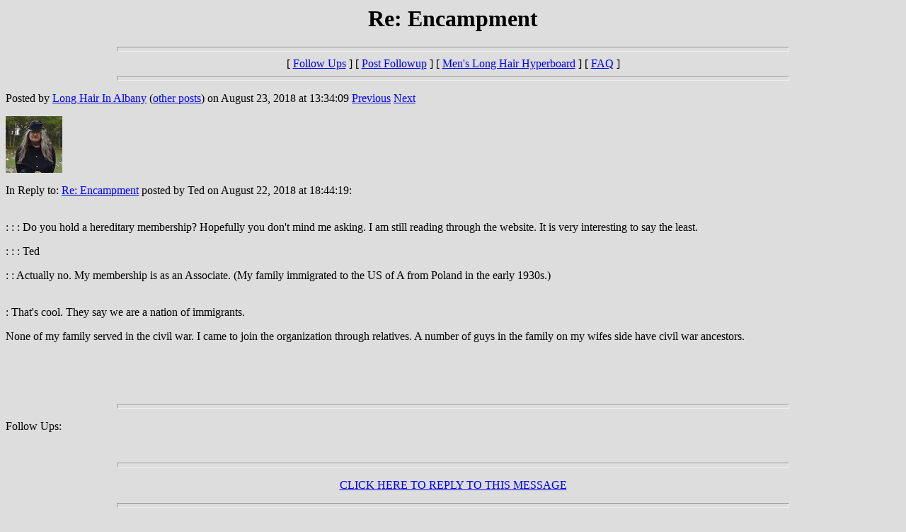

--- FILE ---
content_type: text/html
request_url: http://mlhh.org/messages/326439.html
body_size: 1932
content:
<html>
  <head>
    <title>Re: Encampment</title>
  </head>
  <body BGCOLOR="#DDDDDD">
    <center>
      <h1>Re: Encampment</h1>
    </center>
<hr size=7 width=75%>
<center>[ <a href="#followups">Follow Ups</a> ] [ <a href="http://www.mlhh.org/followup.cgi?326392,326414,326418,326437,326439">Post Followup</a> ] [ <a href="http://www.mlhh.org/">Men's Long Hair Hyperboard</a> ] [ <a href="http://www.mlhh.org/faq.html">FAQ</a> ]</center>
<hr size=7 width=75%><p>
Posted by <a href="../users/write.cgi?326439">Long Hair In Albany</a> (<a href="../info.cgi?326439">other posts</A>) on August 23, 2018 at 13:34:09  <a href="326438.html">Previous</a> <a href="326440.html">Next</a><p>
<A HREF="http://www.mlhh.org/photos/albany.jpg"><IMG SRC="http://www.mlhh.org/portraits/albany.jpg" WIDTH=80 HEIGHT=80 BORDER=0></A><P>
In Reply to: <a href="326437.html">Re: Encampment</a> posted by Ted on August 22, 2018 at 18:44:19:<p>
<br>: : : Do you hold a hereditary membership? Hopefully you don't mind me asking. I am still reading through the website. It is very interesting to say the least.<p>: : : Ted<p>: : Actually no.  My membership is as an Associate.  (My family immigrated to the US of A from Poland in the early 1930s.)  <p><br>: That's cool. They say we are a nation of immigrants.<p>None of my family served in the civil war.  I came to join the organization through relatives.  A number of guys in the family on my wifes side have civil war ancestors.  <p><br>
<br>
<br><hr size=7 width=75%><p>
<a name="followups">Follow Ups:</a><br>
<ul><!--insert: 326439-->
</ul><!--end: 326439-->
<br><hr size=7 width=75%><p>
<center><A HREF="http://www.mlhh.org/followup.cgi?326392,326414,326418,326437,326439">CLICK HERE TO REPLY TO THIS MESSAGE</A></center><p>
<p><hr size=7 width=75%>
<center>[ <a href="http://www.mlhh.org/">Men's Long Hair Hyperboard</a> ] [ <a href="http://www.mlhh.org/faq.html">FAQ</a> ]</center>
</body></html>
